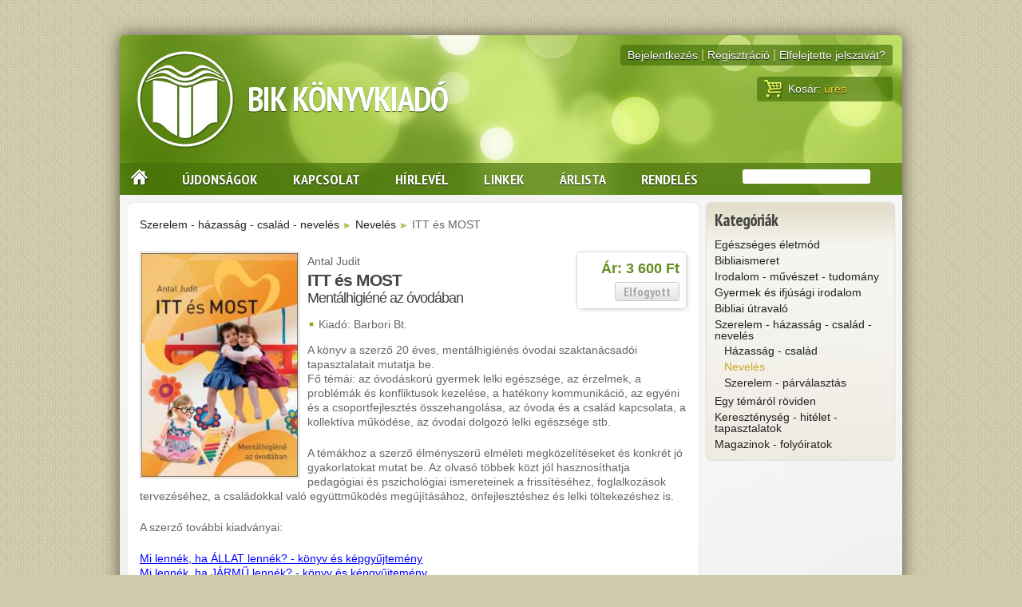

--- FILE ---
content_type: text/html; charset=utf-8
request_url: https://www.bikkiado.hu/termek/itt-es-most
body_size: 9578
content:
﻿<!DOCTYPE html PUBLIC "-//W3C//DTD XHTML 1.0 Transitional//EN" "http://www.w3.org/TR/xhtml1/DTD/xhtml1-transitional.dtd">
<html xmlns="http://www.w3.org/1999/xhtml" xml:lang="hu" lang="hu">
<head>
	<meta http-equiv="Content-Type" content="text/html; charset=utf-8" />
	<meta name="keywords" content="" />
	<meta name="description" content="" />
	<link rel="icon" href="https://www.bikkiado.hu/images/favicon.png" type="image/png" />
	<link rel="shortcut icon" href="https://www.bikkiado.hu/images/favicon.png" type="image/png" />
	<style type="text/css" media="all">@import url("https://www.bikkiado.hu/include/reset.css");</style>
	<style type="text/css" media="all">@import url("https://www.bikkiado.hu/include/urlap.css");</style>
	<style type="text/css" media="all">@import url("https://www.bikkiado.hu/include/style.css");</style>
	<style type="text/css" media="all">@import url("https://www.bikkiado.hu/include/rcarousel.css");</style>
	<script type="text/javascript" src="https://www.bikkiado.hu/include/jquery-1.7.1.min.js"></script>
	<script type="text/javascript" src="https://www.bikkiado.hu/include/jquery.ui.core.min.js"></script>
	<script type="text/javascript" src="https://www.bikkiado.hu/include/jquery.ui.widget.min.js"></script>
	<script type="text/javascript" src="https://www.bikkiado.hu/include/jquery.ui.rcarousel.min.js"></script>
	<script type="text/javascript" src="https://www.bikkiado.hu/include/bikkiado.js"></script>
	<link href="//fonts.googleapis.com/css?family=PT+Sans+Narrow:700&amp;subset=latin-ext" rel="stylesheet" type="text/css" />
	<title>ITT és MOST - BIK Könyvkiadó</title>
	<base href="https://www.bikkiado.hu/" />
	
	<script type="text/javascript">
		$(document).ready(function() {
			
									
		});
	</script>
	<script type="text/javascript">

	var _gaq = _gaq || [];
	_gaq.push(['_setAccount', 'UA-42549135-1']);
	_gaq.push(['_trackPageview']);
	
	(function() {
		var ga = document.createElement('script'); ga.type = 'text/javascript'; ga.async = true;
		ga.src = ('https:' == document.location.protocol ? 'https://ssl' : 'http://www') + '.google-analytics.com/ga.js';
		var s = document.getElementsByTagName('script')[0]; s.parentNode.insertBefore(ga, s);
	})();

</script>
	
</head>
<body>
<div id="kontener">
	<div id="uzenet"><span></span></div>
	<div id="fejlec">
		<a id="nyitolap" href="https://www.bikkiado.hu/">BIK Könyvkiadó</a>
		<div id="f_fiok">
			<div class="f_fiok_linkek">				<a href="#" onclick="$('#belepes_urlap').fadeToggle(200); $('#email').focus(); return false;">Bejelentkezés</a> | <a href="felhasznaloi-fiok">Regisztráció</a> | <a href="felhasznaloi-fiok/jelszoemlekezteto">Elfelejtette jelszavát?</a></div>
				<div class="belepes_kontener"><form method="post" action="https://www.bikkiado.hu/" id="belepes_urlap">
					<p class="bejelentkezes_cim"><a href="#" onclick="$('#belepes_urlap').fadeToggle(200); return false;">Bejelentkezés</a></p>
					<label for="email"><b>E-mail:</b></label> <input type="text" name="email" id="email" /><br />
					<label for="jelszo"><b>Jelszó:</b></label> <input type="password" name="jelszo" id="jelszo" /><br />
					<input type="hidden" name="bejelentkezes" value="1" />
					<p><a href="#" onclick="$('#belepes_urlap').submit(); return false;" class="gomb zold">Bejelentkezés</a> <a href="#" onclick="$('#belepes_urlap').fadeToggle(200); return false;" class="gomb">Mégsem</a></p>
				</form></div>
					</div>
		<div id="f_kosar">
			<a href="#" onclick="return f_kosar();" id="f_kosar_link"><img src="images/kosar.png" alt="Kosár" style="margin: 1px 6px 0 0;" />Kosár: <span>üres</span></a>
			<div id="lebego_kosar">
							<p style="text-align: center;">Kosara jelenleg üres</p>
						</div>
		</div>
				<div id="menu">
			<form action="https://www.bikkiado.hu/kereses/" id="kereses"><input type="text" name="kereses" value="" /></form>
			<ul>
				<li class="elso"><a href="https://www.bikkiado.hu/" id="menu_nyitolap"><span></span>Nyitólap</a></li>
																																																												<li ><a href="ujdonsagok">Újdonságok</a></li>
																				<li ><a href="kapcsolat">Kapcsolat</a></li>
																				<li ><a href="hirlevel">Hírlevél</a></li>
																				<li ><a href="linkek">Linkek</a></li>
																				<li ><a href="arlista">Árlista</a></li>
																				<li ><a href="rendeles">Rendelés</a></li>
																					</ul>
			<br class="clearfix" />
		</div>
	</div>
	<div id="tartalom_kontener">
		<div id="tartalom"><p><a href="https://www.bikkiado.hu/kategoria/szerelem-hazassag-csalad-neveles">Szerelem - házasság - család - nevelés</a> <span style="font-size: 12px; color: #a6c84d;">►</span> <a href="https://www.bikkiado.hu/kategoria/szerelem-hazassag-csalad-neveles/neveles">Nevelés</a> <span style="font-size: 12px; color: #a6c84d;">►</span>  ITT és MOST</p>
<div class="doboz_termek">
	<div class="kepek">
		<img id="foto" class="termekkep" src="https://www.bikkiado.hu/images/termek/d8700cbd38cc9f30cecb34f0c195b137/_belyeg_300.0001.jpg" alt="ITT és MOST" />
			</div>
	<div class="leiras">
		<div class="kosarba_lebego ">
			<p class="ar " style="text-align: right;">
						Ár: 3 600 Ft</p>
			<form action="" method="post" id="f_1057">
				<input type="hidden" name="id" value="1057" />
				<a href="#" onclick="return false;" class="gomb keszlethiany">Elfogyott</a>			</form>
		</div>
		Antal Judit
		<h2 class="konyvcim" style="font-weight: bold;">ITT és MOST</h2>
		<h3 class="alcim">Mentálhigiéné az óvodában</h3>		<ul>
							<li>Kiadó: Barbori Bt.</li>																										</ul>
				<div class="bevezeto" style="font-size: 14px;"><p>A könyv a szerző 20 éves, mentálhigiénés óvodai szaktanácsadói tapasztalatait mutatja be.<br /> Fő témái: az óvodáskorú gyermek lelki egészsége, az érzelmek, a problémák és konfliktusok kezelése, a hatékony kommunikáció, az egyéni és a csoportfejlesztés összehangolása, az óvoda és a család kapcsolata, a kollektíva működése, az óvodai dolgozó lelki egészsége stb.</p></div>
	</div>
	<div class="bevezeto" style="font-size: 14px;"><p>A témákhoz a szerző élményszerű elméleti megközelítéseket és konkrét jó gyakorlatokat mutat be. Az olvasó többek közt jól hasznosíthatja pedagógiai és pszichológiai ismereteinek a frissítéséhez, foglalkozások tervezéséhez, a családokkal való együttműködés megújításához, önfejlesztéshez és lelki töltekezéshez is.</p>
<p>A szerző további kiadványai:</p>
<p><span style="text-decoration: underline; color: #0000ff;"><a href="https://bikkiado.hu/termek/mi-lennek-ha-allat-lennek"><span style="color: #0000ff; text-decoration: underline;">Mi lennék, ha ÁLLAT lennék? - könyv és képgyűjtemény</span></a></span><br /><span style="text-decoration: underline; color: #0000ff;"><a href="https://bikkiado.hu/termek/mi-lennek-ha-jarmu-lennek"><span style="color: #0000ff; text-decoration: underline;">Mi lennék, ha JÁRMŰ lennék? - könyv és képgyűjtemény</span></a></span><br /><span style="text-decoration: underline; color: #0000ff;"><a href="https://bikkiado.hu/termek/mi-lennek-ha-viz-bol-lennek"><span style="color: #0000ff; text-decoration: underline;">Mi lennék, ha VÍZ-ből lennék? - könyv és képgyűjtemény</span></a></span><br /><span style="text-decoration: underline; color: #0000ff;"><a href="https://bikkiado.hu/termek/mi-lennek-ha-gyumolcs-zoldseg-lennek"><span style="color: #0000ff; text-decoration: underline;">Mi lennék, ha GYÜMÖLCS, ZÖLDSÉG lennék? - könyv és képgyűjtemény</span></a></span><br /><span style="text-decoration: underline; color: #0000ff;"><a href="https://bikkiado.hu/termek/itt-es-most"><span style="color: #0000ff; text-decoration: underline;">ITT és MOST - Mentálhigiéné az óvodában</span></a></span><br /><span style="text-decoration: underline; color: #0000ff;"><a href="https://bikkiado.hu/termek/es-veled-ki-torodik"><span style="color: #0000ff; text-decoration: underline;">És Veled ki törődik? - A pedagógus lelki egészsége</span></a></span></p></div>	
<script type="text/javascript">
	var url = document.location.toString().split("#");
	var aktiv = "leiras";
	if(url[1] != undefined && $('#link_' + url[1]).length) {
		aktiv = url[1];
	}
	
	ful(aktiv);
</script>

</div>		</div>
		<div id="oldalsav">
			<div class="doboz">
				<h2>Kategóriák</h2>
				<ul>
	<li><a href="kategoria/egeszseges-eletmod" >Egészséges életmód</a>
		</li>
	<li><a href="kategoria/bibliaismeret" >Bibliaismeret</a>
		</li>
	<li><a href="kategoria/irodalom-muveszet-tudomany" >Irodalom - művészet - tudomány</a>
		</li>
	<li><a href="kategoria/gyermek-es-ifjusagi-irodalom" >Gyermek és ifjúsági irodalom</a>
		</li>
	<li><a href="kategoria/bibliai-utravalo" >Bibliai útravaló</a>
		</li>
	<li><a href="kategoria/szerelem-hazassag-csalad-neveles" >Szerelem - házasság - család - nevelés</a>
	<ul>
	<li><a href="kategoria/szerelem-hazassag-csalad-neveles/hazassag-csalad" >Házasság - család</a>
		</li>
	<li><a href="kategoria/szerelem-hazassag-csalad-neveles/neveles" class="aktiv">Nevelés</a>
		</li>
	<li><a href="kategoria/szerelem-hazassag-csalad-neveles/szerelem-parvalasztas" >Szerelem - párválasztás</a>
		</li>
</ul>	</li>
	<li><a href="kategoria/egy-temarol-roviden" >Egy témáról röviden</a>
		</li>
	<li><a href="kategoria/keresztenyseg-hitelet-tapasztalatok" >Kereszténység - hitélet - tapasztalatok</a>
		</li>
	<li><a href="kategoria/magazinok-folyoiratok" >Magazinok - folyóiratok</a>
		</li>
</ul>			</div>
		</div>
	</div>
	<div id="lablec"><p><a href="#">BIK Könyvkiadó</a></p></div>
</div>
</body>
</html>

--- FILE ---
content_type: text/css
request_url: https://www.bikkiado.hu/include/urlap.css
body_size: 2445
content:
form.urlap {
	width: auto;
}

form.urlap p {
	font-size: 0.9em;
	text-align: center;
}

form.urlap p.komment {
	font-size: 0.9em;
	margin: 0 0 5px 280px;	
	text-align: left;
}

form.urlap div.hiba {
	border: 1px solid #f00;
	background-color: #FFFFE1;
	margin: 2px 0;
	padding-bottom: 5px;
}

form.urlap div.hiba div.hibauzenet {
	color: #f00;
	font-weight: bold;
	text-align: center;
	margin: 5px 0;
}

form.urlap label {
	display: block;
	width: 320px;
	text-align: right;
	float: left;
	padding: 5px 5px 0 0;
	clear: left;
}

form.urlap div.static {
	font-weight: bold;
	padding: 4px 0 1px 0;
}

form.urlap div.static label {
 padding: 0;
 font-weight: normal;
 width: 685px;
 text-align: center;
}

form.urlap label.radio,
form.urlap label.checkbox {
	width: auto;
	float: left;
	text-align: left;
	padding: 0 0 0 20px;
	text-indent: -20px;
	font-family: arial, helvetica, sans-serif;
	font-size: 0.95em;
	line-height: 1.1em;
	color: #000;
}

form.urlap label.frozen {
 padding: 0 5px 0 0;
}

form.urlap div.grouped {
	float: right;
	width: 540px;
	padding: 6px 0 6px 4px;
}

form.urlap div.grouped label {
	display: inline;
	width: auto;
	float: none;
}

form.urlap div.grouped input {
	width: auto;
	margin: 2px 0 0 0;
}

form.urlap input,
form.urlap select,
form.urlap textarea {
	/*font-family: arial, helvetica, sans-serif;
	font-size: 0.95em;*/
	margin: 7px 0 0 3px;
	width: 220px;
	/*border: 1px inset #d1d1d1;
	background-color: #fff;*/
	font-size: 13px;
	padding: 1px;
	vertical-align: middle;
	border: 1px solid #ccc;
	outline: 3px solid #f3f3f3;
}

form.urlap select {
 width: 184px;
 padding: 0;
}

form.urlap option {
	padding: 1px 3px;
}

form.urlap textarea {
	width: 250px;
	height: 50px;
}

form.urlap div.submit {
	margin: 10px auto;
	clear: both;
	text-align: center;
}

form.urlap div.submit input {
	width: 100px;
}

form.urlap div.date select {
 width: auto;
}

form.urlap div.radio input,
form.urlap div.checkbox input {
	width: 14px;
	height: 14px;
	margin: 10px 0 0 3px;
}

form.urlap fieldset {
	border: 1px solid #d1d1d1;
	padding: 3px 15px;
}

form.urlap legend {
	padding: 1px 5px;
	font-weight: bold;
}

form.urlap p.uzenet {
	margin: 10px auto;
	padding: 8px 8px 8px 32px;
	color: #2D5579;
	border: 1px solid #0071B2;
	background-color: #AECCDD;
	font-weight: bold;
	width: 300px;
	background-image: url(../images/info.png);
	background-position: 8px 50%;
	background-repeat: no-repeat;
}

form.urlap div.clear {
	clear: both;
}

form.urlap div.right div.grouped {
	text-align: right;
}

form.urlap div.right div.grouped select {
	margin-right: 110px;
}


--- FILE ---
content_type: text/css
request_url: https://www.bikkiado.hu/include/style.css
body_size: 18705
content:
* {
	padding: 0;
	margin: 0;
}

a {
	text-decoration: none;
	color: #222;
}

a:hover {
	color: #cca825;
}

body {
	background: #d0caaa url(../images/bg.png) 0 0 repeat;
}

body,input,textarea,select {
	font-family: Arial, sans-serif;
	font-size: 14px;
	line-height: 1.75em;
	color: #656565;
}

br.clearfix {
	clear: both;
}

h1,h2,h3,h4 {
	letter-spacing: -1px;
	font-weight: normal;
	color: #444;
	font-family: 'PT Sans Narrow', sans-serif;
	margin-bottom: 0.4em;
}

h1 {
	text-transform: uppercase;
	font-size: 1.8em;
	color: #222;
	padding: 0 0 4px 4px;
	border-bottom: 1px solid #e9e9e9;
	margin-bottom: 20px;
}

h2 {
	font-size: 1.5em;
}

h3 {
	font-size: 1.3em;
}

h4 {
	font-size: 1em;
}

img.alignleft {
	margin: 5px 20px 20px 0;
	float: left;
}

img.aligntop {
	margin: 5px 0 20px 0;
}

p {
	margin-bottom: 1.5em;
}

ul h4 {
	margin-bottom: 0.35em;
}

a.gomb,
a.gomb:link,
a.gomb:active,
a.gomb:visited,
a.gomb:hover,
div.submit input {
	padding: 3px 10px;
	margin: 3px 0;
	border: 1px solid #cacaca;
	border-radius: 3px;
	display: inline-block;
	width: auto;
	text-decoration: none;
	color: #777;
	background: #fefefe url(../images/szurke_gradiens.png) repeat-x bottom left;
	font-family: 'PT Sans Narrow', sans-serif;
	font-size: 16px;
	line-height: 16px;
}

a.gomb:hover {
	color: #2f2f2f;
}

a.zold,
a.zold:link,
a.zold:active,
a.zold:visited,
a.zold:hover,
div.submit input {
	color: #f6f6f6;
	background: #74a110 url(../images/zold_gradiens.png) repeat-x bottom left;
	border-color: #557c16;
	text-shadow: 0 1px 1px rgba(0,0,0,0.8);
}

a.zold:hover {
	color: #ffd02d;
}

a.keszlethiany,
a.keszlethiany:hover {
	cursor: default;
	color: #aaa !important;
}

#kontener {
	width: 980px;
	position: relative;
	background: transparent;
	margin: 20px auto;
	-moz-box-shadow: 0 0 20px 0 #565345;
 -webkit-box-shadow: 0 0 20px 0 #565345;
 box-shadow: 0 0 20px 0 #565345;
 border-radius: 6px;
}

#fejlec {
	color: #FFF;
	position: relative;
	height: 200px;
	background: #366505 url(../images/fejlec.jpg) 0 0 no-repeat;
	width: 980px;
	border-radius: 6px 6px 0 0;
}

#nyitolap {
	position: absolute;
	display: block;
	top: 15px;
	left: 20px;
	height: 130px;
	line-height: 130px;
	background-color: #d00;
	color: #fff;
	text-decoration: none;
	text-shadow: 0 1px 1px rgba(33,66,4,0.8);
	padding-left: 140px;
	background: transparent url(../images/bik-logo.png) 0 50% no-repeat;
	font-size: 3em;
	font-family: 'PT Sans Narrow', sans-serif;
	text-transform: uppercase;
	letter-spacing: -1px;
}

div#f_fiok,
div#f_kosar {
	position: absolute;
	text-align: right;
	top: 12px;
	right: 12px;
	padding: 1px 9px;
	color: #333;
	width: auto;
	background: transparent url(../images/menu_hatter.png) 0 0 repeat;
	border-radius: 4px;
}

div.f_fiok_linkek {
	font-size: 16px;
	color: #e5f68c;
	text-shadow: 0 1px 1px rgba(0,0,0,0.8);
}

div.f_fiok_linkek a {
	color: #fff;
	font-size: 14px;
}

div.f_fiok_linkek a:hover {
	color: #ffd02d;
}

p.bejelentkezes_cim a {
	text-shadow: 0 1px 1px rgba(0,0,0,0.8);
	color: #ffd02d;
	padding-right: 2px;
}

div.belepes_kontener {
	width: 200px;
	float: left;
	position: absolute;
	top: 0;
	left: -120px;
}

form#belepes_urlap p,
form#belepes_urlap h3 {
	margin-bottom: 0;
}

form#belepes_urlap {
	display: none;
	width: 210px;
	position: absolute;
	left: 6px;
	top: 0;
	z-index: 100;
	border-radius: 6px;
	padding: 2px;
	background: transparent url(../images/menu_hatter.png) 0 0 repeat;
}

form#belepes_urlap label {
	line-height: 18px;
}

form#belepes_urlap label b {
	color: #fff;
	text-shadow: 0 1px 1px rgba(0,0,0,0.8);
}

form#belepes_urlap a {
	text-decoration: none;
}

form#belepes_urlap input {
	font-size: 13px;
	vertical-align: middle;
	padding: 1px;
	width: 150px;
}

div#f_kosar {
	top: 52px;
	width: 152px;
	text-align: left;
	padding: 3px 9px;
}

.nyitva {
	border-bottom-left-radius: 0 !important;
	border-bottom-right-radius: 0 !important;
}

div#f_kosar span {
	text-shadow: 0 1px 1px rgba(0,0,0,0.8);
	color: #ffd02d;
	line-height: 1.0em;
}

div#f_kosar a#f_kosar_link {
	color: #fff;
	text-shadow: 0 1px 1px rgba(0,0,0,0.8);
	text-decoration: none;
	outline: none;
}

div#f_kosar a#f_kosar_link:hover,
div#f_kosar a#f_kosar_link:hover span {
	color: #ffd02d;
}

#lebego_kosar {
	display: none;
	position: absolute;
	top: 31px;
	right: 0;
	width: 160px;
	z-index: 10;
	padding: 5px;
	border-radius: 0 0 3px 3px;
	background: transparent url(../images/lebego-kosar-hatter.png) repeat-x 0 0;
	color: #fff;
}

#lebego_kosar a {
	color: #fff;
	text-decoration: none;
}

#lebego_kosar div.elem {
	clear: both;
	border-bottom: 1px dotted #fff;
	padding: 4px 0;
	font-size: 11px;
	line-height: 13px;
}

#lebego_kosar div.elem img {
	float: right;
	height: 50px;
}

#lebego_kosar .termeknev,
#lebego_kosar .osszar {
	font-size: 13px;
	line-height: 15px;
	text-shadow: 0 1px 1px rgba(0,0,0,0.8);
	color: #ffd02d;
}

#lebego_kosar .osszar {
	margin: 2px 0 5px 0;
}

#lebego_kosar .ugras {
	display: block;
	text-align: right;
}

.akcio_link {
	display: block;
	width: 101px;
	height: 101px;
	background: url(../images/akcio.png) 0 0;
	position: absolute;
	bottom: 52px;
	right: 370px;
	color: #fff;
	font-family: "PT Sans Narrow",sans-serif;
	font-size: 2em;
	line-height: 0.95em;
	text-shadow: 0 1px 1px rgba(0, 0, 0, 0.6);
	padding: 20px;
	word-wrap: break-word;
	text-align: center;
	display: table-cell;
	vertical-align: middle;
}

.akcio_link span {
	display: inline-block;
	vertical-align: middle;
}

.akcio_link:hover {
	color: #ffd02d;
}

#menu {
	line-height: 40px;
	font-family: 'PT Sans Narrow', sans-serif;
	height: 40px;
	font-size: 1.3em;
	background: transparent url(../images/menu_hatter.png) 0 0 no-repeat;
	text-shadow: 0 1px 1px rgba(0,0,0,0.8);
	position: relative;
	top: 160px;
	text-transform: uppercase;
	color: #FFF;
}

#menu form#kereses {
	display: block;
	position: absolute;
	width: 200px;
	right: 0;
	top: 8px;
}

#menu form#kereses input {
	font-size: 14px;
	line-height: 18px;
	height: 18px;
	padding: 3px 25px 3px 3px;
	width: 160px;
	background: #fff url(../images/kereses.png) no-repeat 166px 3px;
	border: none;
	border-radius: 3px;
	color: #444;
}

.talalat {
	background-color: #ffd02d;
	border-radius: 3px;
	padding: 0 2px;
}

#menu a {
	color: #FFF;
	text-decoration: none;
	padding: 0 20px;
	height: 40px;
	display: block;
}

#menu ul {
	list-style: none;
}

#menu ul li {
	height: 40px;
	display: inline-block;
}

#menu ul li.elso a {
	padding-left: 14px;
}

#menu ul li a:hover,
#menu ul li.aktiv a {
	color: #ffd02d;
	background: transparent url(../images/menu_hatter.png) 0 0 no-repeat;
}

#menu a#menu_nyitolap {
	width: 20px;
	height: 40px;
	text-indent: -1000px;
}

#menu a#menu_nyitolap span {
	display: block;
	width: 22px;
	height: 20px;
	position: absolute;
	top: 8px;
	background: transparent url(../images/nyitolap_ikon.png) 0 bottom no-repeat;	
}

#menu a#menu_nyitolap:hover span {
	background-position: 0 0;	
}

#tartalom_kontener {
	background: #f5f5f5 url(../images/oldal_hatter.png) 0 bottom no-repeat;
	color: #656565;
	padding: 10px;
	margin: 0;
	width: 960px;
	position: relative;
	overflow: auto;
}

#tartalom_kontener .section-list {
	list-style: none;
	padding-left: 0;
}

#tartalom_kontener .section-list li {
	padding: 20px 0 20px 0;
	clear: both;
}

div.leiras li,
div.fulek_tartalom li {
	padding: 1px 0 1px 14px;
	background: transparent url(../images/li.png) no-repeat 2px 0.7em;
}

#tartalom_kontener ul li.first {
	padding-top: 0;
	border-top: 0;
}

.konyvespolc {
	width: 621px;
	height: 244px;
	background: transparent url(../images/konyvespolc.png) no-repeat 0 0;
	margin: 0 0 30px 22px;
	padding: 0 10px;
	position: relative;
}

.konyvespolc h2 {
	height: 50px;
	line-height: 50px;
}

.konyvespolc .osszeset {
	font-size: 12px;
	display: block;
	width: 160px;
	position: absolute;
	top: 14px;
	right: 20px;
	text-align: right;
	font-weight: bold;
}

.konyvespolc a.elozo,
.konyvespolc a.kovetkezo {
	display: block;
	position: absolute;
	top: 100px;
	width: 19px;
	height: 38px;
	background: transparent url(../images/kovetkezo.png) no-repeat 0 0;
	text-indent: -1000em;
	outline: none;
}

.konyvespolc a.elozo {
	right: -19px;
}

.konyvespolc a.kovetkezo {
	background-image: url(../images/elozo.png);
	left: -19px;
}

.konyvespolc a.kovetkezo:hover,
.konyvespolc a.elozo:hover {
	background-position: 0 bottom;
}

.nyitolap_elem {
	font-size: 11px;
	line-height: 13px;
	text-align: center;
	position: relative;
}

.nyitolap_elem img {
	padding-bottom: 6px;
}

.doboz_racs {
	float: left;
	width: 160px;
	padding: 5px 4px 5px 2px;
	border-right: 1px dotted #ddd;
	border-bottom: 1px dotted #ddd;
	margin: 2px 2px 8px 2px;
	text-align: center;
	overflow: hidden;
}

span.adatok {
	display: table-cell;
	height: 100px;
	margin-bottom: 8px;
	overflow: hidden;
	text-align: center;
	vertical-align: middle;
	width: 160px;
	line-height: 1.6em;
	font-size: 13px;
}

span.adatok strong {
	font-size: 14px;
	line-height: 1.2em;
}

p.ar {
	text-align: left;
	font-size: 18px;
	font-weight: bold;
	color: #648c1f;
	margin: 0;
}

.alkategoriak {
	padding-bottom: 10px;
	border-bottom: 1px dotted #ddd;
	margin-bottom: 10px;
}

.alkategoriak h3 {
	margin: 0 0 0 6px;
}

.nezetvalto {
	font-size: 13px;
	line-height: 17px;
	height: 17px;
	width: 100px;
	text-align: right;
	position: absolute;
	right: 18px;
	top: 18px;
}

.nezetvalto a {
	display: block;
	float: right;
	width: 22px;
	height: 17px;
	background: transparent url(../images/nezet.gif) 0 0 no-repeat;
	outline: 0;
}

.nezetvalto a#racs {
	margin-left: 6px;
}

.nezetvalto a#racs:hover {
	background-position: 0 100%;
}

.nezetvalto a#lista {
	width: 23px;
	background-position: 100% 0;
}

.nezetvalto a#lista:hover {
	background-position: 100% 100%;
}

.nezetvalto a.aktiv#lista {
	background-position: 100% 100%;
}

.nezetvalto a.aktiv#racs {
	background-position: 0 100%;
}

.rejtett {
	display: none;
}

div.doboz_lista {
	clear: both;
	padding-bottom: 7px;
	border-bottom: 1px solid #e9e9e9;
	margin-bottom: 7px;
	overflow: auto;
	padding: 10px 0;
	position: relative;
}

div.doboz_lista img.termekkep {
	float: left;
	width: 140px;
	margin: 0 10px 0 0;
}

div.doboz_lista .leiras {
	float: left;
	width: 530px;
}

div.doboz_racs img.termekkep {
	width: auto;
}

p.bemutato {
	margin: 6px 0;
}

p.bemutato,
p.bemutato img {
	vertical-align: middle;
}

div.bevezeto {
	font-size: 13px;
	line-height: 1.3em;
	padding-top: 10px;
}

.bevezeto li {
	list-style-type: square;
	margin-left: 20px;
}

.kosarba_lebego {
	width: 120px;
	box-shadow: 1px 1px 7px -3px #999;
	-moz-box-shadow: 1px 1px 7px -3px #999;
	-webkit-box-shadow: 1px 1px 7px -3px #999;
	border: 1px solid #ddd;
	border-radius: 4px;
	padding: 8px;
	text-align: right;
	float: right;
	position: relative;
	z-index: 20;
	margin-left: 10px;
}

.kosarba_lebego:hover {
	box-shadow: 1px 1px 7px -3px #444;
	-moz-box-shadow: 1px 1px 7px -3px #444;
	-webkit-box-shadow: 1px 1px 7px -3px #444;
}

.akcios {
	margin-left: 24px;
}

.konyvcim,
.alcim {
	font-family: Arial, sans-serif;
}

.alcim {
	position: relative;
	margin-top: -10px;
}

.konyvcim a,
.alcim a {
	color: #222;
}

.kosarba_lebego input {
	display: inline;
	width: 16px;
	font-size: 14px;
	padding: 3px;
	border: 1px solid #ddd;
	border-radius: 3px;
}

.kosarba_lebego .gomb {
	position: relative;
	top: 2px;
}

.ar span.regi_ar {
	color: #AAAAAA;
	font-size: 12px;
	line-height: 1em;
	display: block;
	font-weight: normal;
	margin-bottom: 2px;
}

span.akcio_cimke {
	position: absolute;
	top: 10px;
	left: -26px;
	display: block;
	width: 46px;
	height: 46px;
	line-height: 46px;
	text-align: center;
	background: transparent url(../images/kedvezmeny.png) 0 0 no-repeat;
	color: #fff;
	font-size: 15px;
}

.doboz_termek .kepek {
	float: left;
	margin: 0 10px 0 0;
	width: 200px;
}

img.termekkep {
	padding: 1px;
	border: 1px solid #ccc;
	width: 196px;
}

div.kiskepek {
	text-align: center;
	margin-top: 10px;
}

div.kiskepek img {
	height: 50px;
	border: 1px solid #eee;
}

div.kiskepek img:hover {
	border-color: #ccc;
}

.doboz_termek .leiras {
	float: left;
	width: 475px;
}

ul.fulek {
	display: block;
	clear: both;
	/*border-left: 1px solid #e5e5e5;*/
	overflow: auto;
}

ul.fulek li {
	display: block;
	float: left;
	border: 1px solid #e5e5e5;
	border-bottom: 0;
	border-top-left-radius: 4px;
	border-top-right-radius: 4px;
	padding: 0 !important;
	background: none !important;
	margin-right: 5px;
}

ul.fulek li.aktiv {
	background: #fefefe url(../images/szurke_gradiens.png) repeat-x bottom left !important;
}

ul.fulek li a {
	padding: 3px 10px;
	text-decoration: none;
	display: block;
	color: #888;
	font-weight: bold;
	font-size: 14px;
}

ul.fulek li.aktiv a {
	color: #555;
}

div.fulek_tartalom {
	border: 1px solid #e5e5e5;
	border-radius: 4px;
	border-top-left-radius: 0;
	padding: 10px;
}

div.leiras_kapcsolodo {
	width: 390px;
	padding-right: 5px;
	float: left;
	margin-left: 10px;
}

div.leiras_kapcsolodo h2,
div.leiras_kapcsolodo h3 {
	padding-top: 0;
}

div.kosarba_kapcsolodo {
	width: 165px;
	padding: 0 0 8px 10px;
	float: left;
}

ul.megrendeles-lepesei {
	/*border: 1px solid #cacaca;*/
	border-radius: 4px;
	width: 680px;
	margin-left: 2px;
	overflow: auto;
	/*background: #fefefe url(../images/rendeles_statusz.jpg) no-repeat -614px 0;*/
}

ul.megrendeles-lepesei li {
	display: block;
	float: left;
	width: 116px;
	padding: 4px 4px 6px 15px;
	font-size: 13px;
	color: #a1a1a1;
	line-height: 12px;
	border-right: 1px dotted #cacaca;
}

ul.megrendeles-lepesei li a {
	color: #a1a1a1;
	text-decoration: none;
}

ul.megrendeles-lepesei li span {
	display: block;
	font-size: 20px;
	line-height: 1.2em;
	font-weight: bold;
	font-family: arial, helvetica;
	color: #ccc;
}

ul.megrendeles-lepesei li.aktiv {
	border-style: solid;
	border-radius: 0 4px 4px 0;
	border-color: #fff;
	background: transparent url(../images/rendeles_elem_hatter.jpg) repeat-x 0 0;
}

ul.megrendeles-lepesei li.aktiv,
ul.megrendeles-lepesei li.aktiv span {
	color: #ffd02d;
	text-shadow: 0 1px 1px rgba(0,0,0,0.8);
}

ul.megrendeles-lepesei li.kesz {
	background: transparent url(../images/rendeles_elem_hatter.jpg) repeat-x 0 0;
	border-style: solid;
	border-color: #3e6903;
}

ul.megrendeles-lepesei li.kesz span,
ul.megrendeles-lepesei li.kesz a,
ul.megrendeles-lepesei li.kesz a:link,
ul.megrendeles-lepesei li.kesz a:active,
ul.megrendeles-lepesei li.kesz a:visited {
	color: #fff;
}

ul.megrendeles-lepesei li.kesz a:hover {
	color: #ffd02d;
}

table.kosar {
	width: 100%;
	border-collapse: collapse;
}

table.kosar td, table.kosar th {
	border-collapse: collapse;
	padding: 3px 1px;
}

table.kosar th {
	background-color: #FFFFFF;
	padding: 4px;
	color: #000;
	font-size: 14px;
	font-weight: normal;
	border-bottom: 1px solid #ccc;
	text-align: center;
}

table.kosar td {
	border-bottom: 1px dashed #ddd;
	color: #000;
}

table.kosar a, table.kosar a:link, table.kosar a:active, table.kosar a:visited, table.kosar a:hover {
 text-decoration: none;
 color: #000;
}

table.kosar a.torol, table.kosar a.torol:link, table.kosar a.torol:active, table.kosar a.torol:visited {
	display: block;
	width: 11px;
	height: 11px;
	text-decoration: none;
	background: transparent url(../images/torol.png) no-repeat 0 0;
	opacity: 0.6;
	filter: alpha(opacity=60);
}

table.kosar a.torol:hover {
	opacity: 1.0;
	filter: alpha(opacity=100);
}

table.kosar img.novel,
table.kosar img.csokkent {
	display: block;
	float: left;
	width: 9px;
	height: 9px;
	margin: 0 0 2px 0 !important;
	cursor: pointer;
	opacity: 0.6;
	filter: alpha(opacity=60);
}

table.kosar img.novel:hover,
table.kosar img.csokkent:hover {
	opacity: 1.0;
	filter: alpha(opacity=100);
}

table.kosar img.termekkep {
	float: left;
	width: 80px;
}

div.megrendeles_navigacio a {
	display: block;
	float: left;
}

div.megrendeles_navigacio a.zold {
	float: right;
}

a#megegyezik_szallitasi_adatokkal {
	font-weight: normal;
	font-size: 12px;
}

h3.arial,
div.rendeles_megerosites h3 {
	text-align: center; 
	margin: 10px 0 0 0;
	font-family: arial, sans-serif;
}

div.rendeles_megerosites li {
	padding: 2px 0;
	clear: both;
}

div.rendeles_megerosites span {
	display: block;
	float: left;
	width: 330px;
	text-align: right;
	font-weight: bold;
	padding-right: 6px;
}

table.arlista,
table.arlista th,
table.arlista td {
	border: 1px solid #ddd;
	border-collapse: collapse;
	font-size: 12px;
	line-height: 12px;
	padding: 3px;
}

table.arlista td.listaar,
table.arlista td.kedvezmenyes_ar {
 white-space: pre;
 text-align: right;
}

table.arlista td.listaar {
	font-weight: bold;
}

table.arlista td.athuzott {
	color: #aaa;
	text-decoration: line-through;
	font-weight: normal;
}

table.arlista td.kedvezmenyes_ar {
	color: #648C1F;
	font-weight: bold;
}

table.arlista td.kedvezmeny {
	color: #ea222a;
}

div#uzenet {
	background: #333 url(../images/uzenet_hatter.png) repeat-x 0 bottom;
	border: 1px solid #333;
	border-radius:  0 0 6px 6px;
	color: #fff;
	display: block;
	font-size: 15px;
	font-weight: bold;
	text-shadow: 1px 1px 2px #666;
	padding: 8px 15px 8px 15px;
	width: 570px;
	position: fixed;
	top: -1px;
	left: 50%;
	margin-left: -300px;
	z-index: 200;
	display: none;
}

div#uzenet span {
	background: transparent url(../images/uzenet_ikon.png) no-repeat 0 0;
	display: block;
	width: 38px;
	height: 24px;
	float: left;
}

.utolso {
	border: 0 !important;
}

.box {
	margin: 0 0 30px 0;
	overflow: hidden;
}

#col1 {
	float: left;
	width: 310px;
	overflow: hidden;
}

#col2 {
	width: 310px;
	overflow: hidden;
	margin: 0 0 0 340px;
}

#search {
	position: absolute;
	top: 32px;
	right: 35px;
}

#search input.form-text {
	padding: 8px 42px 8px 12px;
	width: 175px;
	border: 0;
	background: #294C5D url(../images/search.gif) top right no-repeat;
	border-top: solid 1px #1F3C49;
	color: #D3DDE2;
}

#tartalom {
	width: 685px;
	padding: 15px;
	float: left;
	background-color: #fff;
	box-shadow: 0 0 1px 0 #aaa;
	-moz-box-shadow: 0 0 1px 0 #aaa;
	-webkit-box-shadow: 0 0 1px 0 #aaa;
	border-radius: 6px;
	position: relative;
}


#oldalsav {
	width: 215px;
	float: left;
	margin-left: 10px;
	padding: 10px;
	background: #e2ddc9 url(../images/oldalsav_hatter.jpg) 0 0 repeat-x;
	-moz-box-shadow: 0 0 2px 0 #aaa;
 -webkit-box-shadow: 0 0 2px 0 #aaa;
 box-shadow: 0 0 2px 0 #aaa;
 border-radius: 6px;
}

#oldalsav ul {
	line-height: 1em;
}

#oldalsav ul ul {
	margin: 2px 0 0 12px;
}

#oldalsav ul li {
	padding: 3px 0;
}

#oldalsav a.aktiv {
	color: #cca825;
}

#lablec {
	background: #366505 url(../images/fejlec.jpg) 0 0 no-repeat;
	border-radius: 0 0 6px 6px;
}

#lablec p {
	background: transparent url(../images/menu_hatter.png) 0 0 no-repeat;
	padding: 6px 0;
	text-align: center;
	font-family: 'PT Sans Narrow', sans-serif;
	text-transform: uppercase;
	letter-spacing: -1px;
	font-size: 1.3em;
	text-shadow: 0 1px 1px rgba(0,0,0,0.8);
	border-radius: 0 0 6px 6px;
}

#lablec a {
	color: #fff;
}

--- FILE ---
content_type: application/javascript
request_url: https://www.bikkiado.hu/include/jquery.ui.rcarousel.min.js
body_size: 9099
content:
(function(a){a.widget("ui.rcarousel",{_create:function(){var d,e=a(this.element),b=this,c=this.options;this._checkOptionsValidity(this.options);this._createDataObject();d=e.data("data");e.addClass("ui-carousel").children().wrapAll("<div class='wrapper'></div>");this._saveElements();this._generatePages();this._loadElements();this._setCarouselWidth();this._setCarouselHeight();a(c.navigation.next).click(function(f){b.next();f.preventDefault()});a(c.navigation.prev).click(function(f){b.prev();f.preventDefault()});d.navigation.next=a(c.navigation.next);d.navigation.prev=a(c.navigation.prev);e.hover(function(){if(c.auto.enabled){clearInterval(d.interval);d.hoveredOver=true}},function(){if(c.auto.enabled){d.hoveredOver=false;b._autoMode(c.auto.direction)}});this._setStep();if(c.auto.enabled){this._autoMode(c.auto.direction)}this._trigger("start")},_addElement:function(f,e){var d=a(this.element),c=d.find("div.wrapper"),b=this.options;f.width(b.width).height(b.height);if(b.orientation==="horizontal"){a(f).css("marginRight",b.margin)}else{a(f).css({marginBottom:b.margin,"float":"none"})}if(e==="prev"){c.prepend(f.clone(true,true))}else{c.append(f.clone(true,true))}},append:function(d){var c=a(this.element),b=c.data("data");d.each(function(e,f){b.paths.push(a(f))});b.oldPage=b.pages[b.oldPageIndex].slice(0);b.appended=true;this._generatePages()},_autoMode:function(d){var b=this.options,c=a(this.element).data("data");if(d==="next"){c.interval=setTimeout(a.proxy(this.next,this),b.auto.interval)}else{c.interval=setTimeout(a.proxy(this.prev,this),b.auto.interval)}},_checkOptionsValidity:function(c){var d,b=this,e="";a.each(c,function(f,g){switch(f){case"visible":if(!g||typeof g!=="number"||g<=0||(Math.ceil(g)-g>0)){throw new Error("visible should be defined as a positive integer")}break;case"step":if(!g||typeof g!=="number"||g<=0||(Math.ceil(g)-g>0)){throw new Error("step should be defined as a positive integer")}else{if(g>b.options.visible){for(d=1;d<=Math.floor(c.visible);d++){e+=(d<Math.floor(g))?d+", ":d}throw new Error("Only following step values are correct: "+e)}}break;case"width":if(!g||typeof g!=="number"||g<=0||Math.ceil(g)-g>0){throw new Error("width should be defined as a positive integer")}break;case"height":if(!g||typeof g!=="number"||g<=0||Math.ceil(g)-g>0){throw new Error("height should be defined as a positive integer")}break;case"speed":if(!g&&g!==0){throw new Error("speed should be defined as a number or a string")}if(typeof g==="number"&&g<0){throw new Error("speed should be a positive number")}else{if(typeof g==="string"&&!(g==="slow"||g==="normal"||g==="fast")){throw new Error('Only "slow", "normal" and "fast" values are valid')}}break;case"navigation":if(!g||a.isPlainObject(g)===false){throw new Error("navigation should be defined as an object with at least one of the properties: 'prev' or 'next' in it")}if(g.prev&&typeof g.prev!=="string"){throw new Error("navigation.prev should be defined as a string and point to '.class' or '#id' of an element")}if(g.next&&typeof g.next!=="string"){throw new Error(" navigation.next should be defined as a string and point to '.class' or '#id' of an element")}break;case"auto":if(typeof g.direction!=="string"){throw new Error("direction should be defined as a string")}if(!(g.direction==="next"||g.direction==="prev")){throw new Error("direction: only 'right' and 'left' values are valid")}if(isNaN(g.interval)||typeof g.interval!=="number"||g.interval<0||Math.ceil(g.interval)-g.interval>0){throw new Error("interval should be a positive number")}break;case"margin":if(isNaN(g)||typeof g!=="number"||g<0||Math.ceil(g)-g>0){throw new Error("margin should be a positive number")}break}})},_createDataObject:function(){var b=a(this.element);b.data("data",{paths:[],pathsLen:0,pages:[],lastPage:[],oldPageIndex:0,pageIndex:0,navigation:{},animated:false,appended:false,hoveredOver:false})},_generatePages:function(){var i=this,j=this.options,c=a(this.element).data("data"),b=j.visible,h=c.paths.length;function f(){c.pages=[];c.lastPage=[];c.pages[0]=[];for(var k=h-1;k>=h-b;k--){c.lastPage.unshift(c.paths[k])}for(var k=0;k<b;k++){c.pages[0][c.pages[0].length]=c.paths[k]}}function d(m){var k=false;for(var l=0;l<c.lastPage.length;l++){if(c.lastPage[l].get(0)===m[l].get(0)){k=true}else{k=false;break}}return k}function e(o,k,m){var n=m||c.pages.length;if(!m){c.pages[n]=[]}for(var l=o;l<k;l++){c.pages[n].push(c.paths[l])}return n}function g(){var p=true,o=false,m=j.step,k,q,n,l;while(!d(c.pages[c.pages.length-1])||p){p=false;k=m+b;if(k>h){k=h}if(k-m<b){o=true}else{o=false}if(o){n=m-(b-(k-m));l=n+(b-(k-m));q=e(n,l);e(m,k,q)}else{e(m,k);m+=j.step}}}f();g()},getCurrentPage:function(){var b=a(this.element).data("data");return b.pageIndex+1},getTotalPages:function(){var b=a(this.element).data("data");return b.pages.length},goToPage:function(d){var b,c=a(this.element).data("data");if(!c.animated&&d!==c.pageIndex){c.animated=true;if(d>c.pages.length-1){d=c.pages.length-1}else{if(d<0){d=0}}c.pageIndex=d;b=d-c.oldPageIndex;if(b>=0){this._goToNextPage(b)}else{this._goToPrevPage(b)}c.oldPageIndex=d}},_loadElements:function(b,h){var k=this.options,e=a(this.element).data("data"),f=h||"next",j=b||e.pages[k.startAtPage],c=0,g=j.length;if(f==="next"){for(var d=c;d<g;d++){this._addElement(j[d],f)}}else{for(var d=g-1;d>=c;d--){this._addElement(j[d],f)}}},_goToPrevPage:function(k){var c,j,f,l,g,m,n,p,b,h=a(this.element),o=this,q=this.options,e=a(this.element).data("data");if(e.appended){j=e.oldPage}else{j=e.pages[e.oldPageIndex]}l=e.oldPageIndex+k;c=e.pages[l].slice(0);a(c).each(function(r,s){if(s.get(0)===a(j[r]).get(0)){b=true}else{b=false}});if(e.appended&&b){if(e.pageIndex===0){l=e.pageIndex=e.pages.length-1}else{l=--e.pageIndex}c=e.pages[l].slice(0)}m=c[c.length-1].get(0);for(var d=j.length-1;d>=0;d--){if(m===a(j[d]).get(0)){n=false;p=d;break}else{n=true}}if(!n){while(p>=0){if(c[c.length-1].get(0)===j[p].get(0)){c.pop()}--p}}o._loadElements(c,"prev");f=q.width*c.length+(q.margin*c.length);if(q.orientation==="horizontal"){g={scrollLeft:0};h.scrollLeft(f)}else{g={scrollTop:0};h.scrollTop(f)}h.animate(g,q.speed,function(){o._removeOldElements("last",c.length);e.animated=false;if(!e.hoveredOver&&q.auto.enabled){clearInterval(e.interval);o._autoMode(q.auto.direction)}o._trigger("pageLoaded",null,{page:l})});e.appended=false},_goToNextPage:function(l){var c,k,f,m,g,j,n,p,b,h=a(this.element),q=this.options,e=h.data("data"),o=this;if(e.appended){k=e.oldPage}else{k=e.pages[e.oldPageIndex]}m=e.oldPageIndex+l;c=e.pages[m].slice(0);a(c).each(function(r,s){if(s.get(0)===a(k[r]).get(0)){b=true}else{b=false}});if(e.appended&&b){c=e.pages[++e.pageIndex].slice(0)}j=c[0].get(0);for(var d=0;d<c.length;d++){if(j===a(k[d]).get(0)){n=false;p=d;break}else{n=true}}if(!n){while(p<k.length){if(c[0].get(0)===k[p].get(0)){c.shift()}++p}}this._loadElements(c,"next");f=q.width*c.length+(q.margin*c.length);if(q.orientation==="horizontal"){g={scrollLeft:"+="+f}}else{g={scrollTop:"+="+f}}h.animate(g,q.speed,function(){o._removeOldElements("first",c.length);if(q.orientation==="horizontal"){h.scrollLeft(0)}else{h.scrollTop(0)}e.animated=false;if(!e.hoveredOver&&q.auto.enabled){clearInterval(e.interval);o._autoMode(q.auto.direction)}o._trigger("pageLoaded",null,{page:m})});e.appended=false},next:function(){var b=this.options,c=a(this.element).data("data");if(!c.animated){c.animated=true;if(!c.appended){++c.pageIndex}if(c.pageIndex>c.pages.length-1){c.pageIndex=0}this._goToNextPage(c.pageIndex-c.oldPageIndex);c.oldPageIndex=c.pageIndex}},prev:function(){var b=this.options,c=a(this.element).data("data");if(!c.animated){c.animated=true;if(!c.appended){--c.pageIndex}if(c.pageIndex<0){c.pageIndex=c.pages.length-1}this._goToPrevPage(c.pageIndex-c.oldPageIndex);c.oldPageIndex=c.pageIndex}},_removeOldElements:function(b,d){var e=a(this.element);for(var c=0;c<d;c++){if(b==="first"){e.find("div.wrapper").children().first().remove()}else{e.find("div.wrapper").children().last().remove()}}},_saveElements:function(){var b,e=a(this.element),c=e.find("div.wrapper").children(),d=e.data("data");c.each(function(f,g){b=a(g);d.paths.push(b.clone(true,true));b.remove()})},_setOption:function(c,f){var e,b=this.options,d=a(this.element).data("data");switch(c){case"speed":this._checkOptionsValidity({speed:f});b.speed=f;a.Widget.prototype._setOption.apply(this,arguments);break;case"auto":e=a.extend(b.auto,f);this._checkOptionsValidity({auto:e});if(b.auto.enabled){this._autoMode(b.auto.direction)}}},_setStep:function(d){var c,b=this.options,e=a(this.element).data("data");c=d||b.step;b.step=c;e.step=b.width*c},_setCarouselHeight:function(){var b,e=a(this.element),d=a(this.element).data("data"),c=this.options;if(c.orientation==="vertical"){b=c.visible*c.height+c.margin*(c.visible-1)}else{b=c.height}e.height(b)},_setCarouselWidth:function(){var d,e=a(this.element),b=this.options,c=a(this.element).data("data");if(b.orientation==="horizontal"){d=b.visible*b.width+b.margin*(b.visible-1)}else{d=b.width}e.css({width:d,overflow:"hidden"})},options:{visible:3,step:3,width:100,height:100,speed:1000,margin:0,orientation:"horizontal",auto:{enabled:false,direction:"next",interval:5000},startAtPage:0,navigation:{next:"#ui-carousel-next",prev:"#ui-carousel-prev"}}})}(jQuery));

--- FILE ---
content_type: application/javascript
request_url: https://www.bikkiado.hu/include/bikkiado.js
body_size: 851
content:
function ful(ful) {
	$("ul.fulek li").removeClass("aktiv");
	$("#link_" + ful).addClass("aktiv");
	$(".ful_tartalom").hide();
	$("#ful_" + ful).show();
}

function szallitasi_adatok() {
	jQuery.each(["nev","iranyitoszam","telepules","utcahazszam"], function() {
		$("#form input[name='sz_" + this + "']").val($("#form input[name='" + this + "']").val());
	});
	//$("#megegyezik_szallitasi_adatokkal").slideUp(500);
}

function kosar_db_novel(id) {
 $("#csokkent_" + id).val(0);
 $("#darab_" + id).submit();
}

function kosar_db_csokkent(id) {
 $("#csokkent_" + id).val(1);
 $("#darab_" + id).submit();
}

function nezet(mod) {
	if($('.nezetvalto a#' + mod).hasClass('aktiv')) {
		return false;
	}
	$('.doboz_racs, .doboz_lista').toggle();
	$('.nezetvalto a').toggleClass('aktiv');
}

function f_kosar() {
	$('#lebego_kosar').slideToggle(200);
	if($("#f_kosar").hasClass("nyitva")) {
		setTimeout('$("#f_kosar").toggleClass("nyitva")',200);
	}
	else {
		$("#f_kosar").toggleClass("nyitva");
	}
	return false;
}